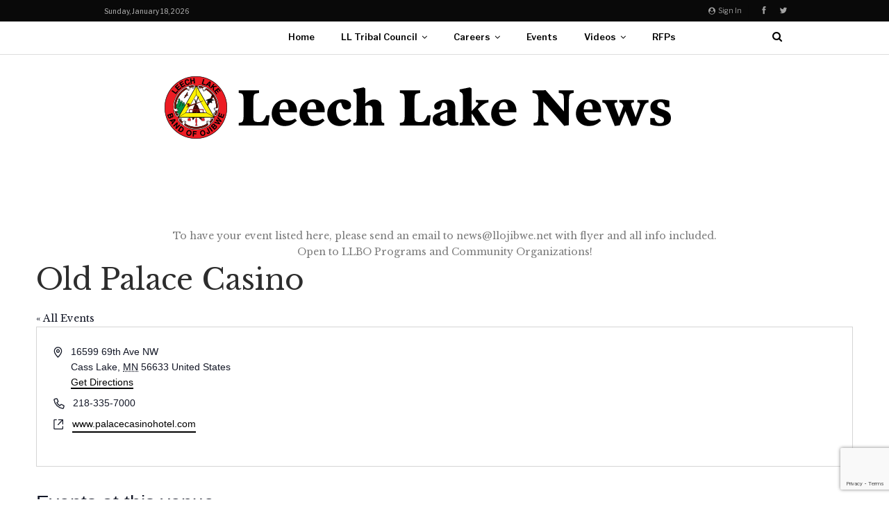

--- FILE ---
content_type: text/html; charset=utf-8
request_url: https://www.google.com/recaptcha/api2/anchor?ar=1&k=6LcyMtMUAAAAAP9mpF3c6OI4PCAIlV_cbYn-w0DT&co=aHR0cHM6Ly93d3cubGVlY2hsYWtlbmV3cy5jb206NDQz&hl=en&v=PoyoqOPhxBO7pBk68S4YbpHZ&size=invisible&anchor-ms=20000&execute-ms=30000&cb=c039x6veidpq
body_size: 48828
content:
<!DOCTYPE HTML><html dir="ltr" lang="en"><head><meta http-equiv="Content-Type" content="text/html; charset=UTF-8">
<meta http-equiv="X-UA-Compatible" content="IE=edge">
<title>reCAPTCHA</title>
<style type="text/css">
/* cyrillic-ext */
@font-face {
  font-family: 'Roboto';
  font-style: normal;
  font-weight: 400;
  font-stretch: 100%;
  src: url(//fonts.gstatic.com/s/roboto/v48/KFO7CnqEu92Fr1ME7kSn66aGLdTylUAMa3GUBHMdazTgWw.woff2) format('woff2');
  unicode-range: U+0460-052F, U+1C80-1C8A, U+20B4, U+2DE0-2DFF, U+A640-A69F, U+FE2E-FE2F;
}
/* cyrillic */
@font-face {
  font-family: 'Roboto';
  font-style: normal;
  font-weight: 400;
  font-stretch: 100%;
  src: url(//fonts.gstatic.com/s/roboto/v48/KFO7CnqEu92Fr1ME7kSn66aGLdTylUAMa3iUBHMdazTgWw.woff2) format('woff2');
  unicode-range: U+0301, U+0400-045F, U+0490-0491, U+04B0-04B1, U+2116;
}
/* greek-ext */
@font-face {
  font-family: 'Roboto';
  font-style: normal;
  font-weight: 400;
  font-stretch: 100%;
  src: url(//fonts.gstatic.com/s/roboto/v48/KFO7CnqEu92Fr1ME7kSn66aGLdTylUAMa3CUBHMdazTgWw.woff2) format('woff2');
  unicode-range: U+1F00-1FFF;
}
/* greek */
@font-face {
  font-family: 'Roboto';
  font-style: normal;
  font-weight: 400;
  font-stretch: 100%;
  src: url(//fonts.gstatic.com/s/roboto/v48/KFO7CnqEu92Fr1ME7kSn66aGLdTylUAMa3-UBHMdazTgWw.woff2) format('woff2');
  unicode-range: U+0370-0377, U+037A-037F, U+0384-038A, U+038C, U+038E-03A1, U+03A3-03FF;
}
/* math */
@font-face {
  font-family: 'Roboto';
  font-style: normal;
  font-weight: 400;
  font-stretch: 100%;
  src: url(//fonts.gstatic.com/s/roboto/v48/KFO7CnqEu92Fr1ME7kSn66aGLdTylUAMawCUBHMdazTgWw.woff2) format('woff2');
  unicode-range: U+0302-0303, U+0305, U+0307-0308, U+0310, U+0312, U+0315, U+031A, U+0326-0327, U+032C, U+032F-0330, U+0332-0333, U+0338, U+033A, U+0346, U+034D, U+0391-03A1, U+03A3-03A9, U+03B1-03C9, U+03D1, U+03D5-03D6, U+03F0-03F1, U+03F4-03F5, U+2016-2017, U+2034-2038, U+203C, U+2040, U+2043, U+2047, U+2050, U+2057, U+205F, U+2070-2071, U+2074-208E, U+2090-209C, U+20D0-20DC, U+20E1, U+20E5-20EF, U+2100-2112, U+2114-2115, U+2117-2121, U+2123-214F, U+2190, U+2192, U+2194-21AE, U+21B0-21E5, U+21F1-21F2, U+21F4-2211, U+2213-2214, U+2216-22FF, U+2308-230B, U+2310, U+2319, U+231C-2321, U+2336-237A, U+237C, U+2395, U+239B-23B7, U+23D0, U+23DC-23E1, U+2474-2475, U+25AF, U+25B3, U+25B7, U+25BD, U+25C1, U+25CA, U+25CC, U+25FB, U+266D-266F, U+27C0-27FF, U+2900-2AFF, U+2B0E-2B11, U+2B30-2B4C, U+2BFE, U+3030, U+FF5B, U+FF5D, U+1D400-1D7FF, U+1EE00-1EEFF;
}
/* symbols */
@font-face {
  font-family: 'Roboto';
  font-style: normal;
  font-weight: 400;
  font-stretch: 100%;
  src: url(//fonts.gstatic.com/s/roboto/v48/KFO7CnqEu92Fr1ME7kSn66aGLdTylUAMaxKUBHMdazTgWw.woff2) format('woff2');
  unicode-range: U+0001-000C, U+000E-001F, U+007F-009F, U+20DD-20E0, U+20E2-20E4, U+2150-218F, U+2190, U+2192, U+2194-2199, U+21AF, U+21E6-21F0, U+21F3, U+2218-2219, U+2299, U+22C4-22C6, U+2300-243F, U+2440-244A, U+2460-24FF, U+25A0-27BF, U+2800-28FF, U+2921-2922, U+2981, U+29BF, U+29EB, U+2B00-2BFF, U+4DC0-4DFF, U+FFF9-FFFB, U+10140-1018E, U+10190-1019C, U+101A0, U+101D0-101FD, U+102E0-102FB, U+10E60-10E7E, U+1D2C0-1D2D3, U+1D2E0-1D37F, U+1F000-1F0FF, U+1F100-1F1AD, U+1F1E6-1F1FF, U+1F30D-1F30F, U+1F315, U+1F31C, U+1F31E, U+1F320-1F32C, U+1F336, U+1F378, U+1F37D, U+1F382, U+1F393-1F39F, U+1F3A7-1F3A8, U+1F3AC-1F3AF, U+1F3C2, U+1F3C4-1F3C6, U+1F3CA-1F3CE, U+1F3D4-1F3E0, U+1F3ED, U+1F3F1-1F3F3, U+1F3F5-1F3F7, U+1F408, U+1F415, U+1F41F, U+1F426, U+1F43F, U+1F441-1F442, U+1F444, U+1F446-1F449, U+1F44C-1F44E, U+1F453, U+1F46A, U+1F47D, U+1F4A3, U+1F4B0, U+1F4B3, U+1F4B9, U+1F4BB, U+1F4BF, U+1F4C8-1F4CB, U+1F4D6, U+1F4DA, U+1F4DF, U+1F4E3-1F4E6, U+1F4EA-1F4ED, U+1F4F7, U+1F4F9-1F4FB, U+1F4FD-1F4FE, U+1F503, U+1F507-1F50B, U+1F50D, U+1F512-1F513, U+1F53E-1F54A, U+1F54F-1F5FA, U+1F610, U+1F650-1F67F, U+1F687, U+1F68D, U+1F691, U+1F694, U+1F698, U+1F6AD, U+1F6B2, U+1F6B9-1F6BA, U+1F6BC, U+1F6C6-1F6CF, U+1F6D3-1F6D7, U+1F6E0-1F6EA, U+1F6F0-1F6F3, U+1F6F7-1F6FC, U+1F700-1F7FF, U+1F800-1F80B, U+1F810-1F847, U+1F850-1F859, U+1F860-1F887, U+1F890-1F8AD, U+1F8B0-1F8BB, U+1F8C0-1F8C1, U+1F900-1F90B, U+1F93B, U+1F946, U+1F984, U+1F996, U+1F9E9, U+1FA00-1FA6F, U+1FA70-1FA7C, U+1FA80-1FA89, U+1FA8F-1FAC6, U+1FACE-1FADC, U+1FADF-1FAE9, U+1FAF0-1FAF8, U+1FB00-1FBFF;
}
/* vietnamese */
@font-face {
  font-family: 'Roboto';
  font-style: normal;
  font-weight: 400;
  font-stretch: 100%;
  src: url(//fonts.gstatic.com/s/roboto/v48/KFO7CnqEu92Fr1ME7kSn66aGLdTylUAMa3OUBHMdazTgWw.woff2) format('woff2');
  unicode-range: U+0102-0103, U+0110-0111, U+0128-0129, U+0168-0169, U+01A0-01A1, U+01AF-01B0, U+0300-0301, U+0303-0304, U+0308-0309, U+0323, U+0329, U+1EA0-1EF9, U+20AB;
}
/* latin-ext */
@font-face {
  font-family: 'Roboto';
  font-style: normal;
  font-weight: 400;
  font-stretch: 100%;
  src: url(//fonts.gstatic.com/s/roboto/v48/KFO7CnqEu92Fr1ME7kSn66aGLdTylUAMa3KUBHMdazTgWw.woff2) format('woff2');
  unicode-range: U+0100-02BA, U+02BD-02C5, U+02C7-02CC, U+02CE-02D7, U+02DD-02FF, U+0304, U+0308, U+0329, U+1D00-1DBF, U+1E00-1E9F, U+1EF2-1EFF, U+2020, U+20A0-20AB, U+20AD-20C0, U+2113, U+2C60-2C7F, U+A720-A7FF;
}
/* latin */
@font-face {
  font-family: 'Roboto';
  font-style: normal;
  font-weight: 400;
  font-stretch: 100%;
  src: url(//fonts.gstatic.com/s/roboto/v48/KFO7CnqEu92Fr1ME7kSn66aGLdTylUAMa3yUBHMdazQ.woff2) format('woff2');
  unicode-range: U+0000-00FF, U+0131, U+0152-0153, U+02BB-02BC, U+02C6, U+02DA, U+02DC, U+0304, U+0308, U+0329, U+2000-206F, U+20AC, U+2122, U+2191, U+2193, U+2212, U+2215, U+FEFF, U+FFFD;
}
/* cyrillic-ext */
@font-face {
  font-family: 'Roboto';
  font-style: normal;
  font-weight: 500;
  font-stretch: 100%;
  src: url(//fonts.gstatic.com/s/roboto/v48/KFO7CnqEu92Fr1ME7kSn66aGLdTylUAMa3GUBHMdazTgWw.woff2) format('woff2');
  unicode-range: U+0460-052F, U+1C80-1C8A, U+20B4, U+2DE0-2DFF, U+A640-A69F, U+FE2E-FE2F;
}
/* cyrillic */
@font-face {
  font-family: 'Roboto';
  font-style: normal;
  font-weight: 500;
  font-stretch: 100%;
  src: url(//fonts.gstatic.com/s/roboto/v48/KFO7CnqEu92Fr1ME7kSn66aGLdTylUAMa3iUBHMdazTgWw.woff2) format('woff2');
  unicode-range: U+0301, U+0400-045F, U+0490-0491, U+04B0-04B1, U+2116;
}
/* greek-ext */
@font-face {
  font-family: 'Roboto';
  font-style: normal;
  font-weight: 500;
  font-stretch: 100%;
  src: url(//fonts.gstatic.com/s/roboto/v48/KFO7CnqEu92Fr1ME7kSn66aGLdTylUAMa3CUBHMdazTgWw.woff2) format('woff2');
  unicode-range: U+1F00-1FFF;
}
/* greek */
@font-face {
  font-family: 'Roboto';
  font-style: normal;
  font-weight: 500;
  font-stretch: 100%;
  src: url(//fonts.gstatic.com/s/roboto/v48/KFO7CnqEu92Fr1ME7kSn66aGLdTylUAMa3-UBHMdazTgWw.woff2) format('woff2');
  unicode-range: U+0370-0377, U+037A-037F, U+0384-038A, U+038C, U+038E-03A1, U+03A3-03FF;
}
/* math */
@font-face {
  font-family: 'Roboto';
  font-style: normal;
  font-weight: 500;
  font-stretch: 100%;
  src: url(//fonts.gstatic.com/s/roboto/v48/KFO7CnqEu92Fr1ME7kSn66aGLdTylUAMawCUBHMdazTgWw.woff2) format('woff2');
  unicode-range: U+0302-0303, U+0305, U+0307-0308, U+0310, U+0312, U+0315, U+031A, U+0326-0327, U+032C, U+032F-0330, U+0332-0333, U+0338, U+033A, U+0346, U+034D, U+0391-03A1, U+03A3-03A9, U+03B1-03C9, U+03D1, U+03D5-03D6, U+03F0-03F1, U+03F4-03F5, U+2016-2017, U+2034-2038, U+203C, U+2040, U+2043, U+2047, U+2050, U+2057, U+205F, U+2070-2071, U+2074-208E, U+2090-209C, U+20D0-20DC, U+20E1, U+20E5-20EF, U+2100-2112, U+2114-2115, U+2117-2121, U+2123-214F, U+2190, U+2192, U+2194-21AE, U+21B0-21E5, U+21F1-21F2, U+21F4-2211, U+2213-2214, U+2216-22FF, U+2308-230B, U+2310, U+2319, U+231C-2321, U+2336-237A, U+237C, U+2395, U+239B-23B7, U+23D0, U+23DC-23E1, U+2474-2475, U+25AF, U+25B3, U+25B7, U+25BD, U+25C1, U+25CA, U+25CC, U+25FB, U+266D-266F, U+27C0-27FF, U+2900-2AFF, U+2B0E-2B11, U+2B30-2B4C, U+2BFE, U+3030, U+FF5B, U+FF5D, U+1D400-1D7FF, U+1EE00-1EEFF;
}
/* symbols */
@font-face {
  font-family: 'Roboto';
  font-style: normal;
  font-weight: 500;
  font-stretch: 100%;
  src: url(//fonts.gstatic.com/s/roboto/v48/KFO7CnqEu92Fr1ME7kSn66aGLdTylUAMaxKUBHMdazTgWw.woff2) format('woff2');
  unicode-range: U+0001-000C, U+000E-001F, U+007F-009F, U+20DD-20E0, U+20E2-20E4, U+2150-218F, U+2190, U+2192, U+2194-2199, U+21AF, U+21E6-21F0, U+21F3, U+2218-2219, U+2299, U+22C4-22C6, U+2300-243F, U+2440-244A, U+2460-24FF, U+25A0-27BF, U+2800-28FF, U+2921-2922, U+2981, U+29BF, U+29EB, U+2B00-2BFF, U+4DC0-4DFF, U+FFF9-FFFB, U+10140-1018E, U+10190-1019C, U+101A0, U+101D0-101FD, U+102E0-102FB, U+10E60-10E7E, U+1D2C0-1D2D3, U+1D2E0-1D37F, U+1F000-1F0FF, U+1F100-1F1AD, U+1F1E6-1F1FF, U+1F30D-1F30F, U+1F315, U+1F31C, U+1F31E, U+1F320-1F32C, U+1F336, U+1F378, U+1F37D, U+1F382, U+1F393-1F39F, U+1F3A7-1F3A8, U+1F3AC-1F3AF, U+1F3C2, U+1F3C4-1F3C6, U+1F3CA-1F3CE, U+1F3D4-1F3E0, U+1F3ED, U+1F3F1-1F3F3, U+1F3F5-1F3F7, U+1F408, U+1F415, U+1F41F, U+1F426, U+1F43F, U+1F441-1F442, U+1F444, U+1F446-1F449, U+1F44C-1F44E, U+1F453, U+1F46A, U+1F47D, U+1F4A3, U+1F4B0, U+1F4B3, U+1F4B9, U+1F4BB, U+1F4BF, U+1F4C8-1F4CB, U+1F4D6, U+1F4DA, U+1F4DF, U+1F4E3-1F4E6, U+1F4EA-1F4ED, U+1F4F7, U+1F4F9-1F4FB, U+1F4FD-1F4FE, U+1F503, U+1F507-1F50B, U+1F50D, U+1F512-1F513, U+1F53E-1F54A, U+1F54F-1F5FA, U+1F610, U+1F650-1F67F, U+1F687, U+1F68D, U+1F691, U+1F694, U+1F698, U+1F6AD, U+1F6B2, U+1F6B9-1F6BA, U+1F6BC, U+1F6C6-1F6CF, U+1F6D3-1F6D7, U+1F6E0-1F6EA, U+1F6F0-1F6F3, U+1F6F7-1F6FC, U+1F700-1F7FF, U+1F800-1F80B, U+1F810-1F847, U+1F850-1F859, U+1F860-1F887, U+1F890-1F8AD, U+1F8B0-1F8BB, U+1F8C0-1F8C1, U+1F900-1F90B, U+1F93B, U+1F946, U+1F984, U+1F996, U+1F9E9, U+1FA00-1FA6F, U+1FA70-1FA7C, U+1FA80-1FA89, U+1FA8F-1FAC6, U+1FACE-1FADC, U+1FADF-1FAE9, U+1FAF0-1FAF8, U+1FB00-1FBFF;
}
/* vietnamese */
@font-face {
  font-family: 'Roboto';
  font-style: normal;
  font-weight: 500;
  font-stretch: 100%;
  src: url(//fonts.gstatic.com/s/roboto/v48/KFO7CnqEu92Fr1ME7kSn66aGLdTylUAMa3OUBHMdazTgWw.woff2) format('woff2');
  unicode-range: U+0102-0103, U+0110-0111, U+0128-0129, U+0168-0169, U+01A0-01A1, U+01AF-01B0, U+0300-0301, U+0303-0304, U+0308-0309, U+0323, U+0329, U+1EA0-1EF9, U+20AB;
}
/* latin-ext */
@font-face {
  font-family: 'Roboto';
  font-style: normal;
  font-weight: 500;
  font-stretch: 100%;
  src: url(//fonts.gstatic.com/s/roboto/v48/KFO7CnqEu92Fr1ME7kSn66aGLdTylUAMa3KUBHMdazTgWw.woff2) format('woff2');
  unicode-range: U+0100-02BA, U+02BD-02C5, U+02C7-02CC, U+02CE-02D7, U+02DD-02FF, U+0304, U+0308, U+0329, U+1D00-1DBF, U+1E00-1E9F, U+1EF2-1EFF, U+2020, U+20A0-20AB, U+20AD-20C0, U+2113, U+2C60-2C7F, U+A720-A7FF;
}
/* latin */
@font-face {
  font-family: 'Roboto';
  font-style: normal;
  font-weight: 500;
  font-stretch: 100%;
  src: url(//fonts.gstatic.com/s/roboto/v48/KFO7CnqEu92Fr1ME7kSn66aGLdTylUAMa3yUBHMdazQ.woff2) format('woff2');
  unicode-range: U+0000-00FF, U+0131, U+0152-0153, U+02BB-02BC, U+02C6, U+02DA, U+02DC, U+0304, U+0308, U+0329, U+2000-206F, U+20AC, U+2122, U+2191, U+2193, U+2212, U+2215, U+FEFF, U+FFFD;
}
/* cyrillic-ext */
@font-face {
  font-family: 'Roboto';
  font-style: normal;
  font-weight: 900;
  font-stretch: 100%;
  src: url(//fonts.gstatic.com/s/roboto/v48/KFO7CnqEu92Fr1ME7kSn66aGLdTylUAMa3GUBHMdazTgWw.woff2) format('woff2');
  unicode-range: U+0460-052F, U+1C80-1C8A, U+20B4, U+2DE0-2DFF, U+A640-A69F, U+FE2E-FE2F;
}
/* cyrillic */
@font-face {
  font-family: 'Roboto';
  font-style: normal;
  font-weight: 900;
  font-stretch: 100%;
  src: url(//fonts.gstatic.com/s/roboto/v48/KFO7CnqEu92Fr1ME7kSn66aGLdTylUAMa3iUBHMdazTgWw.woff2) format('woff2');
  unicode-range: U+0301, U+0400-045F, U+0490-0491, U+04B0-04B1, U+2116;
}
/* greek-ext */
@font-face {
  font-family: 'Roboto';
  font-style: normal;
  font-weight: 900;
  font-stretch: 100%;
  src: url(//fonts.gstatic.com/s/roboto/v48/KFO7CnqEu92Fr1ME7kSn66aGLdTylUAMa3CUBHMdazTgWw.woff2) format('woff2');
  unicode-range: U+1F00-1FFF;
}
/* greek */
@font-face {
  font-family: 'Roboto';
  font-style: normal;
  font-weight: 900;
  font-stretch: 100%;
  src: url(//fonts.gstatic.com/s/roboto/v48/KFO7CnqEu92Fr1ME7kSn66aGLdTylUAMa3-UBHMdazTgWw.woff2) format('woff2');
  unicode-range: U+0370-0377, U+037A-037F, U+0384-038A, U+038C, U+038E-03A1, U+03A3-03FF;
}
/* math */
@font-face {
  font-family: 'Roboto';
  font-style: normal;
  font-weight: 900;
  font-stretch: 100%;
  src: url(//fonts.gstatic.com/s/roboto/v48/KFO7CnqEu92Fr1ME7kSn66aGLdTylUAMawCUBHMdazTgWw.woff2) format('woff2');
  unicode-range: U+0302-0303, U+0305, U+0307-0308, U+0310, U+0312, U+0315, U+031A, U+0326-0327, U+032C, U+032F-0330, U+0332-0333, U+0338, U+033A, U+0346, U+034D, U+0391-03A1, U+03A3-03A9, U+03B1-03C9, U+03D1, U+03D5-03D6, U+03F0-03F1, U+03F4-03F5, U+2016-2017, U+2034-2038, U+203C, U+2040, U+2043, U+2047, U+2050, U+2057, U+205F, U+2070-2071, U+2074-208E, U+2090-209C, U+20D0-20DC, U+20E1, U+20E5-20EF, U+2100-2112, U+2114-2115, U+2117-2121, U+2123-214F, U+2190, U+2192, U+2194-21AE, U+21B0-21E5, U+21F1-21F2, U+21F4-2211, U+2213-2214, U+2216-22FF, U+2308-230B, U+2310, U+2319, U+231C-2321, U+2336-237A, U+237C, U+2395, U+239B-23B7, U+23D0, U+23DC-23E1, U+2474-2475, U+25AF, U+25B3, U+25B7, U+25BD, U+25C1, U+25CA, U+25CC, U+25FB, U+266D-266F, U+27C0-27FF, U+2900-2AFF, U+2B0E-2B11, U+2B30-2B4C, U+2BFE, U+3030, U+FF5B, U+FF5D, U+1D400-1D7FF, U+1EE00-1EEFF;
}
/* symbols */
@font-face {
  font-family: 'Roboto';
  font-style: normal;
  font-weight: 900;
  font-stretch: 100%;
  src: url(//fonts.gstatic.com/s/roboto/v48/KFO7CnqEu92Fr1ME7kSn66aGLdTylUAMaxKUBHMdazTgWw.woff2) format('woff2');
  unicode-range: U+0001-000C, U+000E-001F, U+007F-009F, U+20DD-20E0, U+20E2-20E4, U+2150-218F, U+2190, U+2192, U+2194-2199, U+21AF, U+21E6-21F0, U+21F3, U+2218-2219, U+2299, U+22C4-22C6, U+2300-243F, U+2440-244A, U+2460-24FF, U+25A0-27BF, U+2800-28FF, U+2921-2922, U+2981, U+29BF, U+29EB, U+2B00-2BFF, U+4DC0-4DFF, U+FFF9-FFFB, U+10140-1018E, U+10190-1019C, U+101A0, U+101D0-101FD, U+102E0-102FB, U+10E60-10E7E, U+1D2C0-1D2D3, U+1D2E0-1D37F, U+1F000-1F0FF, U+1F100-1F1AD, U+1F1E6-1F1FF, U+1F30D-1F30F, U+1F315, U+1F31C, U+1F31E, U+1F320-1F32C, U+1F336, U+1F378, U+1F37D, U+1F382, U+1F393-1F39F, U+1F3A7-1F3A8, U+1F3AC-1F3AF, U+1F3C2, U+1F3C4-1F3C6, U+1F3CA-1F3CE, U+1F3D4-1F3E0, U+1F3ED, U+1F3F1-1F3F3, U+1F3F5-1F3F7, U+1F408, U+1F415, U+1F41F, U+1F426, U+1F43F, U+1F441-1F442, U+1F444, U+1F446-1F449, U+1F44C-1F44E, U+1F453, U+1F46A, U+1F47D, U+1F4A3, U+1F4B0, U+1F4B3, U+1F4B9, U+1F4BB, U+1F4BF, U+1F4C8-1F4CB, U+1F4D6, U+1F4DA, U+1F4DF, U+1F4E3-1F4E6, U+1F4EA-1F4ED, U+1F4F7, U+1F4F9-1F4FB, U+1F4FD-1F4FE, U+1F503, U+1F507-1F50B, U+1F50D, U+1F512-1F513, U+1F53E-1F54A, U+1F54F-1F5FA, U+1F610, U+1F650-1F67F, U+1F687, U+1F68D, U+1F691, U+1F694, U+1F698, U+1F6AD, U+1F6B2, U+1F6B9-1F6BA, U+1F6BC, U+1F6C6-1F6CF, U+1F6D3-1F6D7, U+1F6E0-1F6EA, U+1F6F0-1F6F3, U+1F6F7-1F6FC, U+1F700-1F7FF, U+1F800-1F80B, U+1F810-1F847, U+1F850-1F859, U+1F860-1F887, U+1F890-1F8AD, U+1F8B0-1F8BB, U+1F8C0-1F8C1, U+1F900-1F90B, U+1F93B, U+1F946, U+1F984, U+1F996, U+1F9E9, U+1FA00-1FA6F, U+1FA70-1FA7C, U+1FA80-1FA89, U+1FA8F-1FAC6, U+1FACE-1FADC, U+1FADF-1FAE9, U+1FAF0-1FAF8, U+1FB00-1FBFF;
}
/* vietnamese */
@font-face {
  font-family: 'Roboto';
  font-style: normal;
  font-weight: 900;
  font-stretch: 100%;
  src: url(//fonts.gstatic.com/s/roboto/v48/KFO7CnqEu92Fr1ME7kSn66aGLdTylUAMa3OUBHMdazTgWw.woff2) format('woff2');
  unicode-range: U+0102-0103, U+0110-0111, U+0128-0129, U+0168-0169, U+01A0-01A1, U+01AF-01B0, U+0300-0301, U+0303-0304, U+0308-0309, U+0323, U+0329, U+1EA0-1EF9, U+20AB;
}
/* latin-ext */
@font-face {
  font-family: 'Roboto';
  font-style: normal;
  font-weight: 900;
  font-stretch: 100%;
  src: url(//fonts.gstatic.com/s/roboto/v48/KFO7CnqEu92Fr1ME7kSn66aGLdTylUAMa3KUBHMdazTgWw.woff2) format('woff2');
  unicode-range: U+0100-02BA, U+02BD-02C5, U+02C7-02CC, U+02CE-02D7, U+02DD-02FF, U+0304, U+0308, U+0329, U+1D00-1DBF, U+1E00-1E9F, U+1EF2-1EFF, U+2020, U+20A0-20AB, U+20AD-20C0, U+2113, U+2C60-2C7F, U+A720-A7FF;
}
/* latin */
@font-face {
  font-family: 'Roboto';
  font-style: normal;
  font-weight: 900;
  font-stretch: 100%;
  src: url(//fonts.gstatic.com/s/roboto/v48/KFO7CnqEu92Fr1ME7kSn66aGLdTylUAMa3yUBHMdazQ.woff2) format('woff2');
  unicode-range: U+0000-00FF, U+0131, U+0152-0153, U+02BB-02BC, U+02C6, U+02DA, U+02DC, U+0304, U+0308, U+0329, U+2000-206F, U+20AC, U+2122, U+2191, U+2193, U+2212, U+2215, U+FEFF, U+FFFD;
}

</style>
<link rel="stylesheet" type="text/css" href="https://www.gstatic.com/recaptcha/releases/PoyoqOPhxBO7pBk68S4YbpHZ/styles__ltr.css">
<script nonce="dZSb1TqOjaNtj_eUbEbCuw" type="text/javascript">window['__recaptcha_api'] = 'https://www.google.com/recaptcha/api2/';</script>
<script type="text/javascript" src="https://www.gstatic.com/recaptcha/releases/PoyoqOPhxBO7pBk68S4YbpHZ/recaptcha__en.js" nonce="dZSb1TqOjaNtj_eUbEbCuw">
      
    </script></head>
<body><div id="rc-anchor-alert" class="rc-anchor-alert"></div>
<input type="hidden" id="recaptcha-token" value="[base64]">
<script type="text/javascript" nonce="dZSb1TqOjaNtj_eUbEbCuw">
      recaptcha.anchor.Main.init("[\x22ainput\x22,[\x22bgdata\x22,\x22\x22,\[base64]/[base64]/[base64]/KE4oMTI0LHYsdi5HKSxMWihsLHYpKTpOKDEyNCx2LGwpLFYpLHYpLFQpKSxGKDE3MSx2KX0scjc9ZnVuY3Rpb24obCl7cmV0dXJuIGx9LEM9ZnVuY3Rpb24obCxWLHYpe04odixsLFYpLFZbYWtdPTI3OTZ9LG49ZnVuY3Rpb24obCxWKXtWLlg9KChWLlg/[base64]/[base64]/[base64]/[base64]/[base64]/[base64]/[base64]/[base64]/[base64]/[base64]/[base64]\\u003d\x22,\[base64]\\u003d\\u003d\x22,\[base64]/[base64]/CglLDn8Ocw73CnsK1w4xYCDfDucKkw6HDhcO6GA80O37Dj8ONw60Kb8OkRcOEw6hFQsKzw4NswqvCn8Onw5/DicK2wonCjUzDjT3Cp2fDqMOmXcKvVMOyesOKwq3Dg8OHCXvCtk1Nwoc6wpw+w7TCg8KXwphnwqDCoUsfbnQswpcvw4LDgz/Cpk9awrvCoAt4K0LDnnhywrTCuRTDscO1T1lYA8O1w6TCr8Kjw7I2CsKaw6bCqiXCoSvDmF4nw7ZLaUIqw7lRwrALw5A9CsK+Uj/Dk8ORfB/[base64]/ZWrCtH0ew4MXw5/DscOwHmzDgcOcYEbDoMKRwrzCsMOtw47Cs8KdXMOoEkfDn8KuNcKjwoADbAHDmcOfwpU+dsKRwofDhRY4VMO+dMKzwq/CssKbKQvCs8K6EMKOw7HDngLCjgfDv8OaAx4Wwq7DpsOPaAcVw59lwpcNDsOKwolyLMKBwrjDvSvCiSkHAcKKw4XCvT9Hw5rCoD9rw61hw7A8w5UMcXfDuSDCsnvDs8OIY8OdP8KWw5/CvsKHwoQew5LDh8KpEcO6w6h8w7F+Zw8bGgo0wqfCi8KpAwfCocOYWMOqNcKpG13CksODwr7CtEscex/DvsKiRcKNwoMDehzDgGhEwq/DnxjCokPDqMOWHsOsEnfDlRHCkj/[base64]/DqMOwR158w6sbwrhgw6MZw6gPJcK3wqDCoQt2IMKjGMONw4HDocKdExzCoH7DlsO9Q8KCPG7CjMOXwqbDgsKPaFDDjW0sw6EJw4PCkHFDwpE9QyXDo8K/[base64]/[base64]/ClcKvV0LCjcK3esO0wpnDnSDDmMO0w57DoBdcwp5bw4jCgcOmwq7Co11zeSjDtFrDp8K0CsK7JQdtGg4SUMKawotbwpfCjFMvw7V5wrRNEkpbw5wEQxnDjXrDuw5lwrRVw7vCvsKEVMKmESI/wqXCrsO0PF9YwpwHwqspZTrCrMO+w4NOHMO/wqHDt2dFc8OnwprDg2drwqFUM8OJdV/[base64]/CrhZcwrPDicKUaxzDpQA/[base64]/DuMKewoLDqlotw5Vlw4vDmMK+LHUPwpbDisKpwpvDhjnDkcOdJRNWwplRdy4uw4HDgjEcw41bw5JYf8K6aAQAwrZUDsKEw7UKCcKlwp7DvsOCwokXw57DkMKXRcKBwojCocONIMOUV8Kvw4EawrPDgyMPM37CiBwhMDbDt8OCwrLDtMORwrrCnsO7w4DCi1Z/wr3Dr8KPw7zCtBEWNcOEWhcJGRXDojXCkGXDsMOuTsOjZQobBcOAw590SMKCNsOwwpUTGsKwwqHDqsK9w7kWSW8SY3IkwozDugwdG8KnUkzCkMOFSUvDqxbClMO0wqUAw7jDisO9wo4DbcKhw4IGwojDpW/CqcOGw5UwacOYP03DrcOjcSlEwoxgQVvDqMKWwqzDksOVwqARdMKmNi4qw78twpFqw4TDvFQFKsOew6TDu8O6w67CiMKfwpXDty8Lwr3DicOxw699T8KRwo9jwpXDglnCmsKawq7DtmB1w5NCwqDCoCzCksKnw6JCWsO/wrHDksO5dx3Co0RPwqjClG5bU8Oiwr8BWmXDhcKHfDvCpMOQbsK7L8OOEsKIL1XCm8OFwonDjMKHw77Cv3Nmw4hWwo5twpcSEsKMwrkmeX/[base64]/DqVZeCzHDsMKcWcKYFMKUw7rDmQIeXcKULWzDt8KTUsOgwrdmwoN9w7ZcP8KawrVSd8OecANJwrdjw7TDvCPDpU4wL3LCmmTDrABOw6YIwr/CrHkUw5HDpMKmwqYrBl7DvGPDiMOtI1zDrcOxwqgxLsOAwoHDs2Q8w7VPwrbCjsOKw7I2w4lLO1DCmit8w7t/wrPCisKBCmXDmG4aORjDu8OWwoBow5fCgR7DhsOLw5zCj8KIY0MZwpZuw4c7J8OYU8Kdw7TCgMOGw6bCq8OKw6lfUnTCtH5MMW5Cw79KDcKzw4B/wr9hwq7DuMKNTMOJGTHCmErDuULCusO8YEwWwozCl8OvTn7DknIywpnCksKsw53DkncTw6UYW3XDuMOswqcMw7x0woA7w7HCmyXDr8KIcH3DvisrHgbClMO9w7vCnMODW2R+w5vCs8Ktwr18w5YWw41ZZRzDsFTCh8K+wpPDoMKlw553w5jCnF/[base64]/wqB2LMKsQsOtwpLCg8Ogw5lzw5rCkMO0wrfDscOYSjTDvBnDsA88dWtzBFzCi8OYfsKFT8KLDcOnFMO0ZsOqdsOgw5HDgVwWS8KeamwHw73CnwrCoMO0wonCkBTDiTEHw64RwoLDp0cpwrjClMK4wrXCqU/Chm3CsxLDhUtew5/CjUkPGcKGdRfDgMOGLMKKw6vCix4adcKhP0zCg0PCulUSw5Ztw4rCgw7DtHzDs1zCo2ZfTMK3G8KdcMK/QmzDv8KqwrxTwoLCjsOGwpnDp8Ktwp7CuMOyw67Dp8OHw6URY34kS3/CgsK0ESFUwpw8wqQOwq7ChB3CiMK+I2PCgyfCr3/[base64]/Cpg8zaMKywo8zwrDCpMO4R8KHLSLCp2fCoXLDri4Lw6V/[base64]/Dk8OHM8OVRsOUw6/[base64]/CgDnCncOGw6EDw6Vfwqs0LMKMwroEw5kxw5/DvEYAK8Klw60ww5cCwpbDtmwhN3vClsO9VixLw4jChcO+wr7CuUDDgcK1MlEjP3wiwrl8wq3DpQzConJjwqpOWHPCh8KhX8OoZcK8w6DDqcKZwqPDggPDhz0Vw5LDrMKswo5RScKqGmPCicOkDHXCpgFMw54Mw6ERBxXCo3hyw73Cq8K/wq8ow50/wqXCsE5ZZcKWw495wqsDwrI2ZnHCumzDiXpLw73CrcOxw5fCtH9RwodjaF/DgE/[base64]/DkMOIw5rDpEjCq2nCpgvChy3Dl8OCwok2OsONNMKBAsK6w5Zmw4tawp5Ow6BDw5ocwqYCBGBsNcKWwq8zw6DCsAMSKigfw4HCjkBnw4kXw542wpnClMOIw6jCszF/w5Y7esKrIMOSEsKiJMKIUlrCgy5obBpWwoLDucOxIsO8cRLClsOwGsOww6hFw4TCtm/[base64]/[base64]/[base64]/w6Vhw5LDsAxMw5M+VgocbcK+w7E0KsOWHE0Rw7/DisK4wqwQwqUAw40yGsOJw5nCm8OCLMOxZnhzwqDCpMORw4LDv13DplrDtsKDC8O4FXcYw67DmMKUwoQMOGUywp7DqlfCpMOWfsKNwp5MazzDlzLCt0VQwoRWXwtlw5oOw7rDpcKxQFnDqHbDvsOkYB/DnwTDq8Oqw65bw4vCqMK3IEjCsRYSNBLCtsOhwoPDn8KJwq1BbcK5fcKLwoY8MxMyYMKVwrkpw4NdMWQ6QBooZcOkw7U1ZBMiZG/CnsOKCcOOwqrDkkvDgcKFZjHDriDCsFgEQMKww7pQw7zDusKlw59vwrtgwrcDCXxiJmlQb0zCqMKSNcKiejJlUsOmwqQXecOfwr9Ud8K2CRxIwqh4VsOfwqfCvcKsYAkmw4l8w5PChEjCr8K2w7I9ORTCgsOgw5/Ct3F5BsKywqDDiVXClcKOw4oiw65wZ1DDosKKwo/Dp1zCocOCXsKfAlRGw6zCkGI+aiNDwr5Cw6bDlMOcwpfDvsK5wqvDsmvDhsKYw7AWwp4Vw6dCQcKiw6/Cox/CiAfDjkBmIcKkasKZAl5iw5k5bcKbwpF2wqYdfsKywptHw4d9W8Ogw5FNC8OqN8OWw4UewooWGsO2wrhIRj5+Kn92wowRHhbDqHxVwr7DvGfDvMKaZB/CucKiwrbDssOSwpQbwqx+BwYcF3ZVD8OAwrweGgZRwqB6cMOzwqHDuMOFMzHDl8KXw7BjMC/Cq1odwqp4w59qNMKcwobCjncOFsOXw4RuwqbDmzXDi8OpN8KQNcOtKX/DlybCpMOZw5LCkwstdsOmw5HCicO8Gi/Dp8Olw44mwqrDnsKgOMKTw7vDlMKLwpvCosOQwoXDpcKUTMOsw67CvF1cbRXCi8KZw6HDhMOsIR8TCMKjf2JDwo4vw6bCi8OnwqzCtEzCuk0Iwod6LcKSLsKwX8KAw5Elw4/[base64]/CmTQxd8KjwqVUwo5zbi/[base64]/CrBLDjHIkw6zCv1Mpw5LCrBHDqF5rwq/DimbDjMOKCFnCqMORwpJZfsKfAWYFPMKfw6Viw5TCmcOpw4jClzIScMO7wonDoMK3wqc/wpQjXcKTXVTDuSjDtMKswpfCmcKiwplzwoLDjEnCuR/CpMKow7RPZEEbRX3Dki3CjQPDsMKPwrrDv8O3BsOYQsOlwrkzIcKkw5Nnw4dNw4NzwrR5fsKjw7nCjCTCqcKIbmo5JsKbwobDn3dTwpp1QMKDAcK1LhnCt0FmK2DCjzJdw6gbXsKIFsKrw4TDmW/CvGPDi8K1RMOUwq/Cuj/Co1LCtRLCvDVYAcK4worCqhAvwrlsw5nCnGN2A1MNMh8jw5/DoDTDp8OBUgrCg8OnGwJGwoJ+wp58wqsnwpHDs1MMw5zCmh/ChsOnN0TCtgI2wrbCki4EGF3DphUScsOWSgjCmGMFw7XDtcKmwr48bH/[base64]/w6ckPHPCpsO+w7RwY2tjZnxewrcVw6ZDP8KyLWxrwp4GwrhkfTfCv8OPw4BiwoPDoB91QcK6aH5vdMO5w5TDpMODFcKTH8OOTsKhw6lKJX5Ww4hlAGnCjzvCvcKmw7wTwo0xwrkKAFbCtMKJdQx5wr7CnsKZw4MCwovDkcOTw7FMLgY6w5xBw6/[base64]/ChcK8eSBqwq8Bw7DDucKFw47DgEvCnMORw7rCpsOFfynCmyzDjMOtIsKYbsOMXMKYccKNw7XDh8OQw5JaIVjCvDzDpcOhcsKQwrrCkMKWAR4BUcOiwqJsaxgIwqRLBVTCqMO0PMKPwqs/WcKEw4IEw7nDk8K8w6HDpMOPwpzDpMKWbGDCuTotworDsADDpnfCjcOhIsOGw79YGMKEw7doSMOtw4JefF4qwotSwqXCvMO/[base64]/wqTCngHCnB0zwrhRwpfDqsOPIg1Ww4Y9wozDs8Orw5FVf1/DjMOcXcO8KsKSUjopUHIMHsKcw683ByXCs8KCe8KVXsKawrDCqcO9wopRbMK3VMKgYE1ubcO6bMK8M8Kcw6Y7OsOXwo7DvsOQUHfDjV/DlsKqOsK1wpAQw4bDncO9w7jCjcOkEW3DhsOeBHzDuMK3w57CrMK4UmjCm8KHbMKjwrkHwr/ChcKiYT/CvmdSYMKfwpzCjl/CoUZ7QGXDssOwVXrCslTCgMO0Tgc0CUXDlT3CksOUUwjDrUvDh8O/[base64]/CsXZLwp42wqHClhTCrAPCm8OrH8OwwokRGUrCisOPCMKJdsKTBsO3esOPPMKDw4vCkF9Lw61SX0U+w5NnwrMBKH0BAsKRD8O5w4rCnsKQE03DthhCfQbDpD3CnHPCqsKvTMKXe0fDvERtRMKYwrDDucKhwqE+VFs+wo0YIzrDmk1owot8w5Z/wqXDr3DDhsORwovDmlzDvm59wojDicOmZMOgDn7CosKuw44AwprCr0Y0VcKpP8K9wo4cw7YDwpwcBcO5ZH0Nwr/[base64]/DkEw7wrrDrsOBScKvw7LDm8OLwrTDlVoHw7HCjwTDhnPCjz91w7UZw5LDn8KAwrjDtcO1ccKrw7XDncO7wrrDrlxnYyHCtMKbU8OIwoJ8JndCw7NDJWHDjMOgw47Ds8O8NGrCnh/DukDCt8OhwqwkbTLDgMOlwq9Xw4fDgWB7KMK/w6BJNjPCtiFIwpPCrMKYC8OTasOGw501d8Kzw4/[base64]/Cph00w4Q4w7fCuMKoX8KTNW89wqrCuzdGWQtHbCY8w4EEQMO4w4jDvxfCh1LCpmtiIcObCcKkw4vDq8Kpfz7DgcOJXFbDpcO/FsOTEg5sIsOcwqzDrsKuwqbCimLDq8OZP8Kiw4jDicOuRsKsGcKUw6toQ0cSwpPCqVPCm8OUS23DnVLDqV09w5zDijBOOcKDwrfCrH3Cuw9rw54IwqLCiE/[base64]/HsK5OsKRwrVLXTvCjzdfw7E7I8K0wpJpOhzDu8ODw4UBQV4NwrbCgnocJUVWwpFKUsKHVcOqElJARcOGCX/DmX/[base64]/Cv8KRSsOqw5ZHwqlqw7ssOifDpA04fwrCjBzCn8Kmw5TCuENrcsO5w4/ClcKzWcOHw7TCvVNEw4XCmColw4Nie8KFU1/DqVVQQsOeDsKvCsKWw50bwoRPWsK9w7rClMOyQlzDoMK9w5fCmsK2w5VywoEHWXk7wqTDuGYpKsKZB8KSGMOZwrcJGRbCs0hcPUJTwqrCqcK6w61NZMKLLDFscgBqfcOdDzgUE8OebsOaLHkkYcK9w7LCiMOUwrjDhMKDYwvCs8KWworCvW04w7xSw5vDk1/DjCfDrsK3w7HCtnsOXWlzwqNuPBzDjFzCsEliCXxrLMK0UsOhwqvDomRoKQDDhsKPw7zDh3XDicK/w4XDkEduw44aYcOQNFxYYMKCLcKhw73DuFLCmnQFdFjCgcKmRzhFUAZAw5PDlsOnKMOiw7YFw6krEFNTXsKKG8KMw7DDocOaKMKDwrZJwrXDoSPCuMOtw5LDmAMTwr0Kwr/Ds8K2KjEVN8OzfcKrW8KFw4xjw7VxdBTDpF0IaMKHwrkywoDDiSPCiAzDlybDocOdwo3Ci8KjfhUJLMOUw4jDqMKzw6LDu8OkMXnDilfDhsKve8KCw5whwp/CtsOpwrt0w59+eCsLw5/CgsOyDMOgwodkwpbDjWXCpwrCoMKiw4nDgsOZX8KiwrxpwpTCtcOxw5YwwpzDpjXDuhzDoTFLwqLCjXvCug5tVcOxdsO1w4JYw77DmcOgRcK/BkR1f8Ogw7/DlsK/w5HDs8KHw7HChcO3CMKJSjjDkmvDhcOowpfCusO7w5LCqsKWA8Omwpw6UH93Dl/DqMOKAcOPwrB6w7s/w7zCmMK6w7ULwrjDqcKFScOYw7hDw7d5O8O9UlrCh0/Ch2Nnw7DCvcK1ODbClHYpGjHCucK6dsKIwrUew5TCv8O7YDFDKMOiOVJ1V8OiTFzDkQBtw6fCi0Zvw47ChB/DrCUlwrRcwrPDgcOBw5DCkiM7KMOIccKRNitLBGbDmDrCr8OwwoLDojY2w6HDlcOjXsKHEcKVBsKtwrPCjj3DpcKAw7Ayw4lHwojDrSPCrDtrE8OMw5nDosK4wpMkOcO+wpjDp8K3LjvCq0bDvWbDkgw8dkbCmMOewpd2f2vDo0goLGAFw5Bgw5/Cskt+fcOcwr9fXMOtOyEpw5d/[base64]/ClsOJw41gcllvwpDCsxDCmcKUwo7CicKhOsOywqrCsnVaw53CrDw8wq/Ck2gJwoQbwp/DuiUpwpcTwofCjMOfUTnDsE3CiyDDtTBFw5nCjnrDhSbDtwPCl8Otw5HChXo/asKBwr/[base64]/DjSNDYDQAVsKHw4bCoCFVwo1qRQfDoTTDucOawoPCgRnCkXjCmsKLwq/DjMKLw7nDswkcVsOOaMK+MjbDtjnCv3vDhMOFGy/DrFsUwrt9w6HDv8KUKFRNw7oHw6vCmmvCmlTDu07DlsOOdTvCh2IYO1wJw4pmw5fCjcOyZj1Yw51nalc9O2UoGTfDgsKKwqjCs37DglRGHTFYw7vDtXrCrArCksKfWkLCtsKNOBPCs8KUKjtfASlvC3p/I0PDvzNcwq5Bwq0NJsOiUcK6w5DDvw9UPMObXTjDq8KqwpTCgMO6wq3DnMO7w7HDqAXCosK7DMOAwo1gw4PDnE/DvGbDjWgsw6FNd8KmGl7DuMKPw4cWRsKhPFzDohArw7jDpcOsZsKDwqBKKsOKwrRffsOrwr8WEcOaNcONZHxewqzDiQjDlMOkLMKHwrTCpMO0wqZqwp3CtHLCpMOhw4vCnXrDmcKmwrBZw5XDsAsdw4w6Gj7Dl8OcwrzCrQsxesKgasOtMDB1L1/DicOFw6PCgcKXw6N+wqfDoMO+SxA3wqTCqETCgsOawrQkIsKRworDsMKDcQTDscKcFXPChBkGwqfDpSUHw4JOw4sJw5M6wpbDjsOLBsK4w59TdzMnXsOrwp9Pwo4QJSBAEDzDk1LCrFxrw4LDh2J6FXokw75qw77DiMOOLcK4w5LCvcK4JcO6KMOlwpBdw7/CjFJBw5pfwrdhIMOGwpPClcOpPQbDvsOkwoECOsOXwrzDlcKsVsOzw7dWTWLDnE97w7zCpwHDv8OkEMOFNSVZw6/CsiIkwqZieMKxYG/CtsO6w6RnwovDsMKBesOmwqkqFMK0D8OKw5MLw6pdw6HCqsOBwqcYw6rCtsKfwrzDg8KCOMK1w6sXanRMRsKCaXnCrkHCnBXDk8KiVWkyw6Ffwq4UwrfCpXVPwq/CmMKJwq4FNsO9wqvDtjZ2woFAZGjCokMpw75mFzVUdDfDhwFZH24Qw4pVw41nw77DicOTw7rDoEHDgDZdw5fCgVxSWDzCkcO7TTg+w6kkWQ3CocOywpvDrGPDtsKTwq99w6LDpMONOsKyw405w6XDtsOMfcKVDsK4w4XCsz/CncOEZsKhw41ew7cEQ8OLw4IbwrkFw6DDuSzDrHHDrgYxTMKZYMK8NcK8w7QHeEEoeMOrNiLCln14BMKLw6ZTPBRqwqrCqnfCqMKNb8OMw5rDo1PDh8KTw5HCnGJSw4DChErCt8Obw6h2EcKbDsO7wrPCuGJMVMKew68LU8O+w6Vsw54/P28vwrnCj8OzwrIHcsOXw4HCsi1HWMOkw50tLcKpwrReAsOhwrXCpUfCusOAbsO5JwLDtRMxw5zCvFvDrkYaw71hagppaxhJw5twTDRaw4vDjS98P8OaQcKaTyMJNTvDlcKKw7tGwp/DlT0twovDs3UoCsKSFcKObl/[base64]/CvMK7DsOYSMO4w6HCgcOSOkXDtn8oO8KDQsOiwo3CvGAYLSV6EsOFX8K7BsKlwp5lwpPCtsKnFw7CpsKXwq1/wpo5w6TCqntLw6xbY1gBw4TCrB4vJWBew5rDq1YSOlLDvsO4FyjDr8OcwrU7w79jf8O9Xh1JY8OJAHpYw4l7w74Cw4fDlsOkwrAGGwF8woFQNcOCwp/[base64]/w4HDqsKKTBNow7DCl1d2wpVdL8KNVMKiwq/Cg3/CvcOGX8K/w6tqbwTCucOowrx9wos4w6PCncOPFsOzMxgVEsO+w7HCkMO3w7UHeMOWwr7Ck8KyRFxMS8Kbw4kgwpMNRMOkw5INw681BsO0wp5ewrNYUMOcw7prwoDDkHHDlgXCoMKHw5YIwrHDmifDlQt/TMK6w4J9wqLCqcOww77Co23CicKlw6R4fDvCtsOrw57Ci3HDucO0wq/[base64]/VRXDqsOHA8OMwotXwo/Cpk4GShMGel/CsWxcC8OewrMGwrVwwqw5w7fCtMOrw4IrUE8eD8K4w59ObMKhJcOBDBPDmG4uw6jCtnzDrMK0Ul7Dn8OmwrHCiloZwrrCncKBTcOew7jDoR9dblbCp8KTw6vDoMKsFhhERE42dsKwwpbChMKOw4fCsHDDlCrDn8KRw6/DgXNZacK+S8OicktvVcKjwpYZwpIJVUbDj8OfbhJYLsKkwpTCmxslw517CGMTHVPDtkzCq8Krw5TDi8OqGi/DosO0w5TDosKebjFiDXrCscOva3PDsTZVwpYAw59lOyrDiMOiwpENKk94W8K/w6R+U8Kowp9Tbk1jJHHDq38BBsOOwolbwp/CqUjCpcOTwr1kTMKjQ052MgwxwqvDuMOJX8Kxw5XDpzZqUGTCozRdwopAw6rDlnl+bgVmwqTCqSs+dnw+L8O+HcO7w7Ukw4/DmlrDm2ZNw4HDtjU0wpXCnQAfbMKNwr5Gw6vDpsOvw53CtsKIH8Kpw4HDiUQQw5dZw5FjBsObOsKGw4M0QMOSwrQmwpQcTsOHw5YoOhTDk8OLw4wnw5w7ccKjIcOOwpfCi8OYRCNYcj3DqgHCjTHDtMKfBMO/w4DCtcOxRxQ/PEzCmV8NVCNmDMODw7BtwqRkTWkeZcOEwqs8BMKgwo1wHcOvw6QIwqrCljnCn1lWBcKTw5HCtsKiwp/CusOkw47DqMODw4fCnsKbw49qw61SE8OCTsKbw5dbw4jCoxh/[base64]/RcOzLSpRw5xcw5Z7woTDjCbCjcKnMHc4wrbDmMOgfXAPw4DCpsOOw7IDwpfDrcO2w4PDg3dKaXzCmhUowpHDrsOjEx7CkMOTUcK7KsKlwoTCh0s0wpPCvUt1FRrDvsK3UiRXNgp/w5N3w6VYMsOTTMKYfQcGOwzCq8KQUh0+wq0Qw6toTsOEUFkSwq7DrCZVw5PCtWAHwqLCq8KUYQ5dSzQfJgA5wonDqsOnwp1wwrPDmU7DjsKNJsOdBlzDk8KcVMKpwp3CvjHChMO4asKwZk/CqSTDqsOYJgPDgTrDocKxfsKzbXsjeFZlDVvCqcKXw78AwqlAPjchw5vCkMKUw4TDj8Kcw5jCkA0bIMOFZCnCgyphwpzDgsOjcsOjw6TDglHDlsOWwqxdH8K4w7XDisOpfD03asKLw6fCv3cfUxhLw5XDpMKfw4wOZiDCucKtw4PDmMKxw7bCnR9cwqhgw6zDkk/DqcO+QyxDCkFGw5VUQsOqw45VfnbDnsKNwofDlGAFNMKEHcKsw7EOw6dvIMKxGV/DhjVMfMOEw5Qawr0sQWFIwpsJYX/Chx7DvsOBw7FjE8KbdGvCocOCw67CukHClcO+w4DCu8OTfsOlP2PCusK4wqjCgi9af0/[base64]/Ci1YOwpEBQsOxRcKvwp0/ajXDjDddAMKdGHbCpMK+w5VNwrxpw54GwrzDpsK5w4zCp1vDt2tjX8KDEVp2OGnDtUEMwqvDnwjCrsOtQRE9w58RGU9Qw7PCp8OEBkDCvWUua8OvBsOdIsKiaMK4wr90wr/CtHgqY3HDhn3Cq1vCsFwRX8Ktw5xDKsKAFW4xwrzDocKQOF13UcOYA8KCwpDDtyLCtRklOH4kw4LCokXDoXTDjHBqWjpPw7fDpEHDhMOyw6sCw41WXmAqw5A7FGNvA8Ocw5M/w4BFw61bwozDh8KUw4zCtxPDvSDDjMKDakZBS33CncKOwqrCtU3CoyJTdC7DnsO0RMOpw79sXcKZw77DrsK4HsKqfsOZwrgNw4Jew7JdwqzCuxbDklQWE8KIw7l/w741MUsBwqBmwrbCpsKOw5PDgQVKT8KDw5vCmXNPwojDk8OxU8ONYnnCqSPDvHTCs8KtdmTDo8KicsKFwpp1dg0pYSrDq8OcSBrDhV58AC9QKXjCqmzDscKJP8OzOsKjdX3CuBTCniTCvH9ew7seHMObG8OMwozClxQNUXnDvMK3aToGw6BwwqMOw40SeHMgwpIvHX/CnA/[base64]/[base64]/CkMOSwpcnw4QMw6FLJMORMyPDrcK2w4vCj8OFw4Ytw7ciETjCqXwAR8Oow6rDtUTDrsOdM8OST8KIw5pawrvCghnDrGgFSMK0TsKYAUleQcKQd8O4w4EBDsO7BXfCk8KbwpDDosKAZHbDu3ktTcKNCWPDisOBw6dZw7J/ARYAA8KYHsKww6rDvsO1wrTCmMOYw5zDkHHDlcKMwqNvPCPDj23Cs8KPY8ODw6nDhnp2w6zDrzZUwqfDpU/DngQgXsOAwrwrw4Jsw7DDoMOew5XCvUNcfi/[base64]/Q0d6wrECw7t8WiHCt3doesOewowUwrHDv8K1J8O8YcK/w4/Ds8ObGEBiw6XDq8KEwpxsw4TCgVbCrcOPw41qwrxHw7XDrMO5w78aXRvCgAQlwroHw57CrsODw7k+KXBswqRBw7LDgDbCnsOKw4QIwpp6wrAMY8O8wo/[base64]/w4d+eMOfwo3DusKsw6Mzf8K1Pk3DhgzCt8OewofCt3TCqFXDkMKgw6rCuA7Dki/DlTXDs8KLwoDCpsKZD8KNw797PcOme8KPFMO8eMKTw4EYwrk+w6LDlcOwwrB7EcKIw4jDuzUqT8Kyw7h4wqt2w5k0w4xuE8K9JsORL8OLAyohQBF0UjDDkCfCgMK3BMODw7BZcR5mBMOBwprDlgzDtWBLLMKCw7vCssOdw7jDj8OYIsO+w6LCsC/DocO+w7XDqEYQecOfwqRhwolgwqhBwqY2wol1wpsuC3RLIcKkScK0w75KX8KHwqnDgMKbw6nDosKqHcKpFxHDp8KBRnNeMsOgcznDrcO4QsO+Nj9UCMOlFn0OwprDpQAnTMKrw7Usw6XCvMK5wqbCqMKAw4rCoR7DmUTClsKvBw0ZWTcpwpLClxHDmkDCpw3CpcK/w4c/wr0tw5RcfkNUbjTCslwlwoEnw6pww73DugXDkxLDs8KaVncKw7DDtMOqw4zCrCfCicKZesOIw71Gwp0kehpwOsKUwrTDgMK3wqrCg8K1aMKdcU7CnyJyw6PDqcO4M8O1wpp4wr8FOsORw5MhYHDCmMKvw7IaQsOECSbCqsO5bw4VbHY9SHrCpE9/LG7DlsKeDVdIYsOATMK3w77CpDLDkcOGw6w/w7rCqxLCv8KNS3XDncOiacOKBz/DqzvDqUtxw7txw7Zcw47Ck2bCjsO7QWbCiMK0GF3DkjnDo2Ylw5HDoSQ/woMfwrHCkVkxwr0hdcKgF8KMwoHDimEDw7zCp8OacMOjwq9Ow746w5/ClSsXJHbCn2/DtMKPw5nCjUDDiCsrZSA9CcOowoUwwo3CocKVw6jDvkvChz8MwogRfMOhw6bDhcK6wp3Ctl9two95CsK/wqrDicK4V28awpkOLcK8J8KAwq8EfRTChWIxwq/DisObQ2lSVS/CqMONO8OBw5DCiMKgOcK9wpoyF8OcJy3CsWPCr8KdQsK0woDCmcK8wr41SSMmwrtYSSDCkcO+wrhifjDDhDHDr8O+wo11BRdaw7fDpgcowqdjFCvDrcKWw7XCgkcSwr5ZwoDDvzHDjRM9w5nDjWnCmsKew4I5FcKpwq/[base64]/NsK+w6kfw7hBPntUMVPDssOuEyjDo8OTwq/[base64]/DksK9CcOGfsKpwptbwpHCkiVzw7TCrcKmO8OOdwvCrcKnw6JzKBfDj8Kka1EkwrIAfMKcw7Jmw7TDmBzCgTDDnETDucOoI8KYwrzDryTCjMKqwrPDi19COcKePsKSw7TDnEbDp8KAOsKdwoTCrsOmEUtOw4/Ck0fDiEnDtnZgAMOiKlouM8KOw4nDuMK/[base64]/Ci8KCOMOkw71KXH3DrVTCjn/DgcOywpbDv0Y5UgoGw4NCJA3DkR95wqEIIcKaw5HDgVTCssO1w45RwprCvMO0EcKoahPCvMO1w5PDnMOeXcORw7rCmcK8w50Twp87wrV0wpnDjcOWw5U7wpTCq8OYw4nCvikZPcOyX8OWeUPDpnQkw6/CqCQ1w4TDqXdGwrgZw77DrQnDpHxcFsKUwrFPP8O4HMOiDcKLwq40w7/CsRDCksOiE0tiDivDlmXCnQdwwrZcVsOwPERcdMO+wpnCpWZCwoJ3wqPChAVKwqfDu1I+IQbChMKGw59nf8Opwp3DmMOuwpMMG3/DtzwxGUNYIsOKLnRAQlvCrcOkVz1uZmRJw4HCgMOUwobCvMK6THwVfsKrwpI5w4Umw4bDk8KRCBjDogdRXcOGWBvCjMKEfhPDocOIfMOpw6JTwoXDixLDgXLCnhzCi3nCjkbDv8OsFR4LwpFRw5YdXcK+QcORIh1HZwvCjTTCkkrDkk/Cv2PCjMK5w4J0wr3ClsOuT3DDnGnCt8KWEHfCpmbDksOpw4Q4GMKDQmo5w4TCvWzDlgvDg8KPWcOnwq/DoD4DcHrCmC3DpXvCjiwuID7Cg8K1woIRw4TCvMKUfRPDoQJfNFnDvsKTwobDsUfDvMOELzDDjMOKGiBMw4pEw7HDv8KITGfCnMO2cT9dUcK4HSPDhz/DjsO0TFPCujNpF8OVwrPDm8KjL8OzwpzChEJjw6Bew7NzThXClMK4dMKjwr5SIntSPi4gDMKuCCptfyXDoxd4BFZVwpHCszHCoMK1w77DucO2w6ktIhnCiMK9wpsxGzPDiMO/BAwwwqAiZyBrNMO0wpLDl8Kkw4Now5kjWj7CtkBPS8Kew5wHVcOzw6FDwrVPdMKBwo50OCkBw5E8QMKyw4xpwrHCp8KZIlPCjMKdRDgtw7Q8w61kAy3CtMOmP17DtzUdFzApawwLw5NNSjzDrwjDt8KrPQhCIsKIFsOdwpZoXAXDrnDCtX0/w7Y8TmXDmcO0wrXDpi7Du8KOfMKkw4MdCH9/KAnDiBNtwrfDucKPVSjDtsKqMQpaHcO1w5fDkcKIwqDCrgHCqcORCVHCsMKiw4ZIwr7CgRTCvsOTLMO/w6gJK3MBwpDCmhVOah/DiQQoTAMJwr4Gw7HDvMOsw6oTGT49NTwrwpDDhEvCoWQtLcKgADPDn8OSbxLCuBbDrsKHSSxFfcKIw7LDqWgUwqvCtcO9eMKXw7nCmMOEw5cdw7bDs8KOZTDCsGJ7wrLDuMOvw5EGcS7DosO2XcKhw541EsOUw6XCh8Osw6LCusOAXMOnwr/Dg8OFQh0ZbCJmOUkiw7QjVTxrHWMEI8K6L8OufW7Dh8OtJBYaw7bDszHCsMO0G8OuKcOFw6fCt0MFUDVuw5pFCcKIw7Y+H8ODw7fDumLClCg3w5jDlztfw4hOBiddwozCvcOWLmrDl8KUFMO/T8KQdsOew4nDi2LDmMKbKcO4NmLDhTvCmMOGw5nDtD1GWcKLwoxxYy1FRW3DrWVgaMOmw6R6wpBYeULCsD/Cp04ww4ppw5XDvsKQwqDCvsOLezlewpcXS8KsQFgNKQTClUxtRSR3wowSSUlBWGViRXtMQB82w7MSJ3DCgcOHeMOPwpfDsCrDvMOWEcOEQX9kwr7DtcKBZDUHwqFhccKmwrLCsQXDscOXbRLCjsK/w4bDgMOFwocWw4vCjsOpU04twp/CnkjCnFjDvzgEFAknfBMswrfCn8O3w7khw6vCtcOlYlfDusKKXD7CnWvDqw7DkDFUw5IUw63CgzRowoDCj0JOJXbCgS4KZ1PDqwMLw6TCrsKNMsOMworDscKZCsKqM8OWw49Tw7ZLwpjCrC/[base64]/L8OBaVdRU3NEQgjCiMO/RsOOFsOrwqMOa8O0IsO6ZsKbMcKCworCuVDDghtzZgnCqMKbcTPDqcOvwp3CqMKfXiTDj8O0cR1qVk7Cv3VLwqrCv8KAdsOYHsO2w7/[base64]/[base64]/DpsKsacONw4s3w48Uw7h3a3bDjgJDw5Qkw4IuwpfDmsOHNsKmwrHDlTQPw4IQasOHb1vCswJOw6oTJx9kw5PCoU5TXcK+MsOyZ8KzH8KoNx3CilrCn8ObP8KaNwDCiknDgsOzN8O/w6EQccOTSMK1w7fCpMO7wqg9TsOiwoHDjxrCssOkwovDl8OFfmQPNB7Dt1HDpGwvN8KJXCvDgMKtw60/[base64]/O8KFIsOoXX3Ds3TDpcKQwpPDqlIOwqdAw7LDvcO8woZSwq7DvsKsXsKlG8KPPcKLQl3DkFhlwqrDtHlpdSDCpMKsfk1GesOjdMKqw6NBZnvDjsKGNsKEVxXDtQbCusKLwo3Dpzt7wr1/woZgw6HCvHPCqMK0NSsJwrUywrPDk8KmwojCjsObwrB0wp7DqcKCw5bCksK3wrvDvi/Cmn9LBmw9wrfDlsOaw5kcUng1XiDDrgg2HcKzw6ASw5jDuMKGw5HDq8OSwrAewo0jCMO8woM6w5deP8OIwrPCgWXCtcONw5fDpMOjKsKLb8KVwrsef8O/[base64]/[base64]/K8KOw4AAaSBUM1zDu8K6FlPCl8KLwohbKMO7wr/DvsOTSsKUesKRwpbCscKEwpDDhSZzw7vCjcOVR8K9WcKjT8KEClrCunXDhMOdEcOFPDkYwoNhwpfCokjDu2ZLBsK0NH/CgEhewrc8FEDDlibCrk7DlWvDtsKGw5bDmsOtwpLChgrDjEvDpsOmwoVjFMKPw7M2w6vCtWIbwqhLWAXCumDCm8KRwq8uUTvCiBDChsKDC0zCo08OGwA7wqs/VMKQwqfCrcOCWsKoJ2tUew4cwohuw73Cq8OjJVhzfcKAw6sKw7RBQHcNIHDDscONQQ0IbR3Dv8Onw57Ds2PCoMOzVAVAQynDksO/NzbDo8OxworDsF7DtGoEYMKsw6BZw6PDiRsGwpXDqVdHL8OJw4tdw6dfw7FTLcKaSsKcAsKyQMKcw7tZwo92w4kmZ8OXBsK3FMOrw4jCusKuwr3DgkN1w7/DqhotK8OUCsKoIcKzC8OwNRQuQMOHw4vCksO6wrXCmcKIa1RjWsK1cCR7wq/Do8KuwobCuMKHC8O6Gid9UkwDRXxGbcOaE8Knw5jCh8OVwr5Tw6XDq8OGwoR3PsOYTsO2LcOVw6guwpzCr8OowrnDvcOSwrQDP33Cq2nCn8KbdUnCpcO/w7/[base64]/CocO/[base64]/DpHgRScO4dDLCt8OyC8OpZXRvTMOGw54gwqU9w77DgELDshxqw7g5YgvDn8ObwovDnsKGwr9oW2Axwr1lw4jDpsOTw70UwoI8woLCqFwkw4hCw41Bw4sUwopfw67CpMKvGjnCgSQuwqtTM18lwr/[base64]/DukjDmMO7Fw3CjHLDrsK+wosGwo/DkAcrwpDCs8KEe8KqPVQNXw4Mwp1AEMKmwqvDgyZ/I8K/[base64]/[base64]\\u003d\x22],null,[\x22conf\x22,null,\x226LcyMtMUAAAAAP9mpF3c6OI4PCAIlV_cbYn-w0DT\x22,0,null,null,null,1,[21,125,63,73,95,87,41,43,42,83,102,105,109,121],[1017145,594],0,null,null,null,null,0,null,0,null,700,1,null,0,\[base64]/76lBhn6iwkZoQoZiJDzAxnryhAZ\x22,0,0,null,null,1,null,0,0,null,null,null,0],\x22https://www.leechlakenews.com:443\x22,null,[3,1,1],null,null,null,1,3600,[\x22https://www.google.com/intl/en/policies/privacy/\x22,\x22https://www.google.com/intl/en/policies/terms/\x22],\x22jqou2s5bgrtdhc32ubFb0qDH+9iteBZfviRA31jCZWU\\u003d\x22,1,0,null,1,1768782718719,0,0,[74,158,84,44],null,[179,94,210],\x22RC-nVukflj-yNRhdA\x22,null,null,null,null,null,\x220dAFcWeA7TaPwutJub883A9I87tIN8Q7-lnWkDeCCDCIL28hPr4gXA2Yjjlx82RlZWtOX_yKqcHfXUzGf9f54yXTuT4RsdiWCKrQ\x22,1768865518650]");
    </script></body></html>